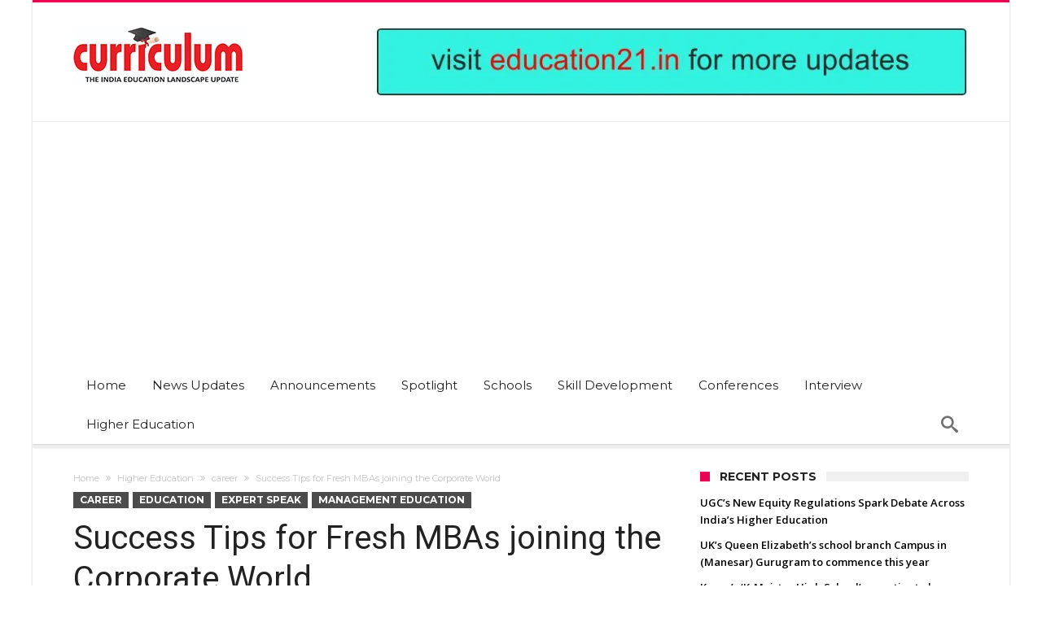

--- FILE ---
content_type: text/html; charset=utf-8
request_url: https://www.google.com/recaptcha/api2/aframe
body_size: 269
content:
<!DOCTYPE HTML><html><head><meta http-equiv="content-type" content="text/html; charset=UTF-8"></head><body><script nonce="PoYqZqwrmPMPXnjEd0H6Qw">/** Anti-fraud and anti-abuse applications only. See google.com/recaptcha */ try{var clients={'sodar':'https://pagead2.googlesyndication.com/pagead/sodar?'};window.addEventListener("message",function(a){try{if(a.source===window.parent){var b=JSON.parse(a.data);var c=clients[b['id']];if(c){var d=document.createElement('img');d.src=c+b['params']+'&rc='+(localStorage.getItem("rc::a")?sessionStorage.getItem("rc::b"):"");window.document.body.appendChild(d);sessionStorage.setItem("rc::e",parseInt(sessionStorage.getItem("rc::e")||0)+1);localStorage.setItem("rc::h",'1769395389327');}}}catch(b){}});window.parent.postMessage("_grecaptcha_ready", "*");}catch(b){}</script></body></html>